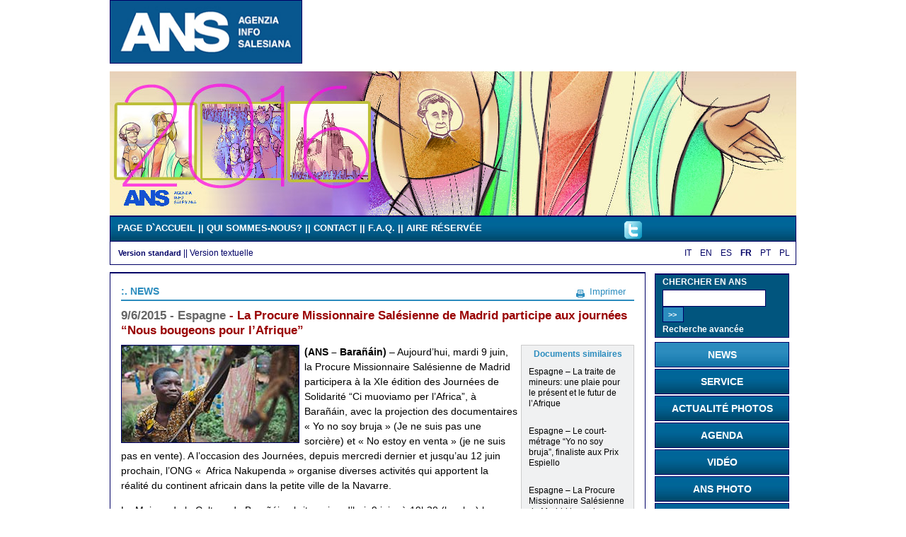

--- FILE ---
content_type: text/html
request_url: http://archivio.infoans.org/1.asp?Lingua=4&sez=1&sotsez=13&doc=12804
body_size: 25507
content:


<!DOCTYPE html PUBLIC "-//W3C//DTD XHTML 1.0 Transitional//EN" "http://www.w3.org/TR/xhtml1/DTD/xhtml1-transitional.dtd">

<html xmlns="http://www.w3.org/1999/xhtml" lang="IT" dir="ltr">

<head>

<meta http-equiv="imagetoolbar" content="no" />

<meta http-equiv="imagetoolbar" content="false" />


	<meta http-equiv='Content-Type' content='text/html; charset=iso-8859-1' />
	
	
<meta name="keywords" content="Parole chiave" />

<meta name="description" content="Descrizione del contenuto della pagina" />

<meta name="author" content="Ipermedia Servizi" />

<meta http-equiv="Pragma" content="no-cache" />

<meta http-equiv="Expires" content="-1" />

<title>ANS - Agenzia Info Salesiana - News</title>

<!-- Caricamento dinamico dei fogli di stile -->



<link rel="stylesheet" href="stile970/stileAns.css" type="text/css" />

<!-- Caricamento dinamico dei fogli di stile -->

<!-- Caricamento dinamico dei fogli di stile -->

<link rel="stylesheet" href="stile970/idAns.css" type="text/css" />
<link rel="stylesheet" href="stile970/Stampa.css" type="text/css" media="print" />



</head>

<body>
<!-- conta i link da newsletter -->

<!-- conta i link da newsletter -->
<!-- Testata del documento -->

<!-- Testata del documento -->

<!-- Testata del documento -->



<!-- Testata del documento -->


<div id="testata">

	<span id="logoMarchio">
		<a href="Index.asp?Lingua=4" accesskey="0" title="Logo de Ans - Aller à la Page d`Accueil">
<!--		
<img src="image/logo_4.gif" alt="Logo de Ans - Aller à la Page d`Accueil" title="Logo de Ans - Aller à la Page d`Accueil" class="bordoFoto" style="height:88px;" /></a>
-->
		<img src="image/logo_ANS.jpg" alt="Logo de Ans - Aller à la Page d`Accueil" title="Logo de Ans - Aller à la Page d`Accueil" class="bordoFoto" style="height:88px; width:270px;" /></a>
	</span>
	

	
<span id="logoNome">
		<object classid="clsid:D27CDB6E-AE6D-11cf-96B8-444553540000" codebase="http://download.macromedia.com/pub/shockwave/cabs/flash/swflash.cab#version=7,0,19,0" width="675" height="90" title="Banner ANS - Informations du monde salésien">
	
      <param name="movie" value="flash/ans.swf" />
      <param name="quality" value="high" />
      <embed src="flash/ans.swf" quality="high" pluginspage="http://www.macromedia.com/go/getflashplayer" type="application/x-shockwave-flash" width="675" height="90"></embed>
	 
    </object>

</span>
	
<!-- 
banner che carico nel caso ci si trovi nella versione testuale o stampabile 
-->
<div id="bannerNoImage">
	<a href="Index.asp?Lingua=4" accesskey="0" title="Retour Page d'Accueil" class="bannerTestuale">ANS - Agence iNfos Salésiennes</a>
</div>
<!--  fine banner  -->

<br />

</div>


<!-- banner pasquale/natalizio-->


<div id="bannerPasquale_1" style="display:block;">
<a href="https://www.youtube.com/user/ANSchannel" target="_blank" title="Video Bicentenario" alt="Video Bicentenario"><img src="/image/banner/banner80_4.jpg" border="0" width="970"/></a>
</div>


<!-- banner pasquale/natalizio-->
<hr />

<!-- Testata del documento -->



<!-- Carico il file con le funzioni che mi serviranno-->



<!-- Carico il file con le funzioni che mi serviranno-->


<!-- Voci di menu principale -->



<div id="menuTop">

<div id="menu">


<!-- COMMENTO STANDARD E SOLO TESTO NEL MENU PRINCIPALE -->
	

<!--		<span class="versione">
		<a href="versioneStandard.asp" class="" accesskey="0" title=""></a>
		 || </span>
		<span style="margin-right:15px" class="versione">
		<a href="versioneTesto.asp" class="" accesskey="" title=""></a>
		</span>
	-->			


			 
				<span class="voce"><a href="index.asp?Lingua=4" class="voceA" accesskey="0" title="PAGE D`ACCUEIL">PAGE D`ACCUEIL</a></span>
				
						<span class="voce">|| <a href="13.asp?sez=13&amp;Lingua=4" class="voceA" accesskey="c         " title="Visualise la page Qui sommes-nous?">
						QUI SOMMES-NOUS?</a> </span>
						
						<span class="voce">|| <a href="10.asp?sez=10&amp;Lingua=4" class="voceA" accesskey="m         " title="Visualise la page Contact">
						CONTACT</a> </span>
						
						<span class="voce">|| <a href="17.asp?sez=17&amp;Lingua=4" class="voceA" accesskey="q         " title="Visualise la page F.A.Q.">
						F.A.Q.</a> </span>
						
						<span class="voce">|| <a href="8.asp?sez=8&amp;Lingua=4" class="voceA" accesskey="p         " title="Visualise la page Aire réservée">
						AIRE RÉSERVÉE</a> </span>
						
</div>
			
<div  style=" position:relative; top:-15px; left:75%; width:200px;">

<a href="https://twitter.com/#!/infoANS_FR" class="infoANS_FR" title="infoANS_FR" target="_blank"><img src="image/T_pic.gif" width="25px" alt="T" class="noBorder" /></a>

</div>
<!--
<div  style=" position:relative; top:-50px; left:90%;">
<a href="http://www.infoans.org/FRA/rss_4.xml" class="voceA" title="RSS" target="_blank"><img src="image/rss-icon.png" alt="RSS" class="noBorder" /> &nbsp; &nbsp; RSS</a>
</div>
-->
</div>

<hr />

<!-- Voci di menu principale -->


<!-- Voci di menu secondario -->

<div id="briciola">
	
	<span id="lingue">
		
				<a href="1.asp?Lingua=1&sez=1&sotsez=13&doc=12804" class="lingue" title="Sito in Italiano" accesskey="i         ">IT</a>
				
<!--
				<a href="index.asp?Lingua=" class="lingue" title="" accesskey=""></a>
-->
			
				<a href="1.asp?Lingua=2&sez=1&sotsez=13&doc=12804" class="lingue" title="English site" accesskey="e         ">EN</a>
				
<!--
				<a href="index.asp?Lingua=" class="lingue" title="" accesskey=""></a>
-->
			
				<a href="1.asp?Lingua=3&sez=1&sotsez=13&doc=12804" class="lingue" title="Sitio en Español" accesskey="a         ">ES</a>
				
<!--
				<a href="index.asp?Lingua=" class="lingue" title="" accesskey=""></a>
-->
				
				<span class="linguaAttiva">FR</span>
				
				<a href="1.asp?Lingua=5&sez=1&sotsez=13&doc=12804" class="lingue" title="Site em Português" accesskey="o         ">PT</a>
				
<!--
				<a href="index.asp?Lingua=" class="lingue" title="" accesskey=""></a>
-->
			
				<a href="1.asp?Lingua=6&sez=1&sotsez=13&doc=12804" class="lingue" title="Strone po polsku" accesskey="n         ">PL</a>
				
<!--
				<a href="index.asp?Lingua=" class="lingue" title="" accesskey=""></a>
-->
			
	</span> 	


<!-- COMMENTO BRICIOLA 
<span>


<a href="IndexANSNEW.asp" title="" class="linkPaneAttiva">Home</a> 

<a href="IndexANSNEW.asp" title="" class="linkPane">Home</a> 


<span class="linkPane">|| &nbsp;</span><a href=".asp?Lingua=&amp;sez=" class="linkPaneAttiva" title=""></a>

</span>
FINE BRICIOLA COMMENTATA-->



		<span class="versione">
		<a href="versioneStandard.asp?lingua=4" class="versioneAttivaA" accesskey="0" title="Version standard">Version standard</a>
		 || </span>
		<span style="margin-right:15px" class="lingue">
		<a href="versioneTesto.asp?lingua=4" class="versioneA" accesskey="" title="Version textuelle">Version textuelle</a>
		</span>
	
</div>
<hr />

<!-- Voci di menu secondario -->

<div id="contenitoreCentro">

	
	
	<div id="titoloPagina">
	
	
	
	<div style="float:right;">
	<a href="#" onclick="window.print();" onkeypress="window.print();" title="Imprimer la page courante"><img src="image/stampa.gif" class="icone" alt="Imprimer la page courante" /></a>&nbsp;<a href="#" onclick="window.print();" onkeypress="window.print();" class="voceStampainvia" title="Imprimer la page courante">Imprimer</a>&nbsp;&nbsp;&nbsp;
	</div>



	
	:. NEWS

	</div>

	<hr />

	<div id="tabellacontenitoreCentro">

		<span class="titolo">
			<span style="color:#666;">9/6/2015 - </span><strong>
			
                    <span style="color:#666;">Espagne</span> -  La Procure Missionnaire  Salésienne de Madrid participe aux journées “Nous bougeons pour l’Afrique”   
            </strong>
		</span>
			
		<!-- SPAZIO TRA IL TITOLO E IL TESTO -->
		<table cellpadding="0" cellspacing="0" border="0">
		<tr><td class="rigaVuota" style="height:10px;"></td></tr></table>
		<!-- SPAZIO TRA IL TITOLO E IL TESTO -->

		
		<div style="float:left; padding-right:7px;">
			<img src="image/grandi/1_13_12804_.jpg" title="Photo de l'article -ESPAGNE –  LA PROCURE MISSIONNAIRE  SALÉSIENNE DE MADRID PARTICIPE AUX JOURNÉES “NOUS BOUGEONS POUR L’AFRIQUE”" alt="Photo de l'article -ESPAGNE –  LA PROCURE MISSIONNAIRE  SALÉSIENNE DE MADRID PARTICIPE AUX JOURNÉES “NOUS BOUGEONS POUR L’AFRIQUE”" class="bordoFoto" />
            
            
		</div>
		 
	<div id="NotizieCorrelate">
	
	
		<hr />
		<span class="titoloInterno">Documents similaires</span>
		<br />
			<table width="100%" class="testo" border="0" cellpadding="6" cellspacing="0" summary="Elenco dei documenti correlati">
					
							<tr>
								<!--<td valign="top" width="5">&#149;</td>-->
								<td align="left">
								
								
								<a href="1.asp?sez=1&amp;sotSez=13&amp;doc=12842&amp;lingua=4" class="ultime" title="Lire l'article &nbsp;Espagne – La traite de mineurs: une plaie pour le présent et le futur de l’Afrique">
								Espagne – La traite de mineurs: une plaie pour le présent et le futur de l’Afrique
								</a>
								
								</td>
							</tr>
							
							<tr><td class="rigaVuota"></td></tr>
						
							<tr>
								<!--<td valign="top" width="5">&#149;</td>-->
								<td align="left">
								
								
								<a href="1.asp?sez=1&amp;sotSez=13&amp;doc=12178&amp;lingua=4" class="ultime" title="Lire l'article &nbsp;Espagne – Le court-métrage “Yo no soy bruja”, finaliste aux Prix Espiello">
								Espagne – Le court-métrage “Yo no soy bruja”, finaliste aux Prix Espiello
								</a>
								
								</td>
							</tr>
							
							<tr><td class="rigaVuota"></td></tr>
						
							<tr>
								<!--<td valign="top" width="5">&#149;</td>-->
								<td align="left">
								
								
								<a href="1.asp?sez=1&amp;sotSez=13&amp;doc=11359&amp;lingua=4" class="ultime" title="Lire l'article &nbsp;Espagne – La Procure Missionnaire Salésienne de Madrid lance la campagne “Yo no Soy Bruja” (Je ne suis pas une sorcière)">
								Espagne – La Procure Missionnaire Salésienne de Madrid lance la campagne “Yo no Soy Bruja” (Je ne suis pas une sorcière)
								</a>
								
								</td>
							</tr>
							
							<tr><td class="rigaVuota"></td></tr>
						
							<tr>
								<!--<td valign="top" width="5">&#149;</td>-->
								<td align="left">
								
								
								<a href="1.asp?sez=1&amp;sotSez=13&amp;doc=10967&amp;lingua=4" class="ultime" title="Lire l'article &nbsp;Espagne – La campagne “No estoy en venta” veut combattre une réalité complexe, invisible et alarmante">
								Espagne – La campagne “No estoy en venta” veut combattre une réalité complexe, invisible et alarmante
								</a>
								
								</td>
							</tr>
							
							<tr><td class="rigaVuota"></td></tr>
							
				
			</table>
			<hr />
				
	
	</div>	
			
		 
		
		<div>

		   <p>
	<strong>(ANS &ndash; Bara&ntilde;&aacute;in) </strong>&ndash; Aujourd&rsquo;hui, mardi 9 juin,&nbsp; la Procure Missionnaire Sal&eacute;sienne de Madrid participera &agrave; la XIe &eacute;dition des Journ&eacute;es de Solidarit&eacute; &ldquo;Ci muoviamo per l&rsquo;Africa&rdquo;, &agrave; Bara&ntilde;&aacute;in, avec la projection des documentaires &laquo;&nbsp;Yo no soy bruja&nbsp;&raquo; (Je ne suis pas une sorci&egrave;re) et &laquo;&nbsp;No estoy en venta&nbsp;&raquo; (je ne suis pas en vente). A l&rsquo;occasion des Journ&eacute;es, depuis mercredi dernier et jusqu&rsquo;au 12 juin prochain, l&rsquo;ONG &laquo;&nbsp; Africa Nakupenda&nbsp;&raquo; organise diverses activit&eacute;s qui apportent la r&eacute;alit&eacute; du continent africain dans la petite ville de la Navarre.</p>
<p>
	La Maison de la Culture de Bara&ntilde;&aacute;in abrite aujourd&rsquo;hui, 9 juin, &agrave; 19h30 (locales) la projection des deux derniers documentaires de la Procure de Madrid. Dirig&eacute;s tous les deux par Raul de la Fuente &ndash; Prix Goya pour le meilleur documentaire de 2014 avec &laquo;&nbsp;Minerita&nbsp;&raquo; - ils pr&eacute;sentent deux r&eacute;alit&eacute;s de l&rsquo;Afrique o&ugrave; on viole les droits des enfants. La projection sera suivie par une table ronde.</p>
<p>
	&nbsp;&laquo;&nbsp;Yo no soy Bruja&nbsp;&raquo;, est un instrument pour d&eacute;voiler une r&eacute;alit&eacute; m&eacute;connue, mais qui est en augmentation dans certaines r&eacute;gions africaines&nbsp;: celle des enfants accus&eacute;s de sorcellerie. Enfants turbulents ou intelligents, handicap&eacute;s ou avec quelques maladies&hellip; ils sont accus&eacute;s d&rsquo;&ecirc;tres des sorciers/&egrave;res. Georgette&nbsp; vit aujourd&rsquo;hui &agrave; l&rsquo;&oelig;uvre sal&eacute;sienne &laquo;&nbsp;Hogar Don Bosco&nbsp;&raquo; des Sal&eacute;siens &agrave; Kara, Togo. Sa mar&acirc;tre lui mit les mans dans l&rsquo;eau bouillante. &laquo;&nbsp;Si rien ne se passait, cela voulait dire que j&rsquo;&eacute;tais une sorci&egrave;re&nbsp;; mais il s&rsquo;est pass&eacute; quelque chose et mes mains seront marqu&eacute;es pour toujours&nbsp;&raquo;, explique la fille.</p>
<p>
	&laquo;&nbsp;No estoy en venta&nbsp;&raquo;, pr&eacute;sente, en premi&egrave;re personne,&nbsp; les histoires de Rachidi et Jules, deux enfants b&eacute;ninois, qui ont &eacute;t&eacute; vendus. Tous les deux racontent comment ils ont &eacute;t&eacute; exploit&eacute;s et maltrait&eacute;s. Le documentaire raconte aussi le travail des Sal&eacute;siens pour r&eacute;cup&eacute;rer les gar&ccedil;ons et les filles victimes de la traite et l&rsquo;engagement de la Procure de Madrid pour combattre activement ce probl&egrave;me. Exploitation agricole ou dans les caves, prostitution, marchand ambulant, esclavage domestique&hellip;voil&agrave; quelques-unes des destinations des enfants et jeunes victimes de la traite. &laquo;&nbsp;Nous avons recueilli des enfants vendus pour 30 &euro;&nbsp;&raquo;, explique le P. Juan Jos&eacute; G&oacute;mez, missionnaire sal&eacute;sien espagnol, Directeur du Centre d&rsquo;Accueil de Porto Novo, au B&eacute;nin,&nbsp; qui abrite aujourd&rsquo;hui 30 enfants victimes de la traite. &nbsp;</p>
<p>
	La procure Missionnaire Sal&eacute;sienne de Madrid se trouve tous les jours devant de telles situations, parce qu&rsquo;elle veut que ces enfants qui ont v&eacute;cu ces souffrances retrouvent le sourire, l&rsquo;auto-estime et l&rsquo;envie&nbsp; de vivre.</p>
<p>
	<em>Publi&eacute; le 09/06/2015</em></p>

<!-- Button BEGIN -->


<!-- AddThis Button END -->
<script type='text/javascript'>
var addthis_product = 'jlp-1.2';
var addthis_config =
{pubid : 'consacrati',
ui_cobrand : 'ANS',
ui_language : 'fr',
ui_hide_embed : false,
data_track_clickback : true}</script>
<a  href='http://www.addthis.com/bookmark.php?v=250&amp;pubid=consacrati'  onmouseover="return addthis_open(this,'', 'http://www.infoans.org/1.asp?sez=1&sotsez=13&doc=12804&lingua=4', ' La Procure Missionnaire  Salésienne de Madrid participe aux journées “Nous bougeons pour l’Afrique”' )"  onmouseout='addthis_close();' onclick='return addthis_sendto();'><img src='http://s7.addthis.com/static/btn/v2/lg-share-fr.gif' border='0' alt='comunica ANS news' /></a>
<script type='text/javascript' src='http://s7.addthis.com/js/250/addthis_widget.js#pubid=consacrati'></script>
<br />
<br />
<!-- AddThis Button END -->


	</div>

<hr />

	</div>

		
	
	<div id="ultime">
	
	<span class="titoloInterno">Les dernières News</span>

	<br />

	
			
			<span class="dot">&bull;</span>
		
			<a href="1.asp?sez=1&amp;sotSez=13&amp;doc=14362&amp;Lingua=4" class="ultime" title="Lire l'article 14/03/2016 12.56.38 - RMG – Rencontre des Maitres des Novices">
			14/3/2016 - RMG – Rencontre des Maitres des Novices</a><br />
			
			
			
			<span class="dot">&bull;</span>
		
			<a href="1.asp?sez=1&amp;sotSez=13&amp;doc=14360&amp;Lingua=4" class="ultime" title="Lire l'article 14/03/2016 12.55.01 - Brésil – L’Edu-communication ouvre de nouveaux horizons parmi les jeunes">
			14/3/2016 - Brésil – L’Edu-communication ouvre de nouveaux horizons parmi les jeunes</a><br />
			
			
			
			<span class="dot">&bull;</span>
		
			<a href="1.asp?sez=1&amp;sotSez=13&amp;doc=14361&amp;Lingua=4" class="ultime" title="Lire l'article 14/03/2016 - Inde – Initiatives écologiques parmi les jeunes">
			14/3/2016 - Inde – Initiatives écologiques parmi les jeunes</a><br />
			
			
			
			<span class="dot">&bull;</span>
		
			<a href="1.asp?sez=1&amp;sotSez=13&amp;doc=14359&amp;Lingua=4" class="ultime" title="Lire l'article 14/03/2016 - Philippines – Le Recteur Majeur au “Don Bosco Boys Home”">
			14/3/2016 - Philippines – Le Recteur Majeur au “Don Bosco Boys Home”</a><br />
			
			
			
			<span class="dot">&bull;</span>
		
			<a href="1.asp?sez=1&amp;sotSez=13&amp;doc=14353&amp;Lingua=4" class="ultime" title="Lire l'article 11/03/2016 13.12.05 - RMG – A côté du P. Uzhunnalil : les paroles du P. Cereda">
			11/3/2016 - RMG – A côté du P. Uzhunnalil : les paroles du P. Cereda</a><br />
			
			
			
			<br />
			<hr />

			<a href="RicercheAbreve.asp?sez=1&amp;giorn=7&amp;Sezione=NEWS&amp;Lingua=4" class="linkCorrelate" title="Lire News de la dernière semaine">News de la dernière semaine</a>

			<br />

			<a href="RicercheAbreve.asp?sez=1&amp;giorn=30&amp;Sezione=NEWS&amp;Lingua=4" class="linkCorrelate" title="Lire News du dernier mois">News du dernier mois</a>
			
		

	</div>
	
	<hr />

	<!-- chiudo Div ContenitoreCentro -->

</div>

<script type="text/javascript">
function TestoVuoto(campo)
{
	var str=campo.value;
	if(str=='')
	{
	alert('Introduction de données obligatoire');
	return false;
	campo.focus();
	}

	else
	{
	return true;
	}

}
</script>

<div id="menuDx">

<div class="lscsC">
	<form action="cerca.asp?Lingua=4" name="frmCerca" method="post">
	
	<span>
		<label for="cerca">
		<strong>CHERCHER EN ANS</strong>
		</label>
    </span>

	<br />

	<span>
      <input type="text" name="txtCerca" id="cerca" 
	  class="campocerca" maxlength="50" />
    </span>
	
	<span> 
      <input type="submit" value=" >>" 
	  title="CHERCHER EN ANS" 
	  class="bottone" onclick="return TestoVuoto(document.frmCerca.txtCerca);"/>
	</span>

	<br />

	<span>
	
	

	<a href="cercaArchivio.asp?Lingua=4" title="Recherche avancée ANS" class="ricerca" accesskey="r"><strong>Recherche avancée</strong></a>

	
	</span>
	</form>

	<!--
	<span>Dalle Regioni<br/>Dalle Nazioni<br/>Dagli Ambiti</span>-->

</div>

<hr />

<div id="vuotolscs"></div>

	
						<div class="lscsAttiva"><a href="1.asp?sez=1&amp;Lingua=4" class="ricerca" title="Visualise la section News" accesskey="1         "><strong>NEWS</strong></a>
					</div>
						
						
						<div class="lscs"><a href="2.asp?sez=2&amp;Lingua=4" class="ricerca" title="Visualise la section Service" accesskey="2         "><strong>SERVICE</strong></a>
					</div>
						
						
						<div class="lscs"><a href="6.asp?sez=6&amp;Lingua=4" class="ricerca" title="Visualise la section Actualité photos" accesskey="4         "><strong>ACTUALITÉ PHOTOS</strong></a>
					</div>
						
						
						<div class="lscs"><a href="7.asp?sez=7&amp;Lingua=4" class="ricerca" title="Visualise la section Agenda" accesskey="5         "><strong>AGENDA</strong></a>
					</div>
						
						
						<div class="lscs"><a href="14.asp?sez=14&amp;Lingua=4" class="ricerca" title="Visualise la section Vidéo" accesskey="6         "><strong>VIDÉO</strong></a>
					</div>
						
						
						<div class="lscs"><a href="15.asp?sez=15&amp;Lingua=4" class="ricerca" title="Visualise la section ANS Photo" accesskey="7         "><strong>ANS PHOTO</strong></a>
					</div>
						
						
						<div class="lscs"><a href="19.asp?sez=19&amp;Lingua=4" class="ricerca" title="Visualise la section Audio" accesskey="8         "><strong>AUDIO</strong></a>
					</div>
						
							
			

<!-- TASTO ANSZINE 
<div class="vuoto"></div>
    <div class="lscsWhite">
	<a href="#" class="linkSxCellaB" title=" Anszine" accesskey="21">ANSZINE</a>
	</div>
-->



	<div class="vuoto" style="height:10px;"></div>

<!-- TASTO FMA CG23
<div style="margin-top:0px;">
<a href="http://www.cgfmanet.org/capgen/default.asp?lingua=4&sez=0&doc=&Tipo=" target="_blank" title="CG 23 FMA"><img src="image/CG23_FMA_4.jpg" style="border:solid 1px #000066;" width="198" /></a>
</div>
-->

<div style="margin-top:0px;">
<a href="http://www.infoans.org/Accoglienza_.asp?Accoglienza=Accoglienza&Lingua=4" target="_self" title="Rifugiati news"><img src="image/Botton_Rifugiati_4.jpg" style="border:solid 1px #000066;" width="198" /></a>
</div>

<div class="vuoto" style="height:10px;"> </div>

<div style="margin-top:0px;">
<a href="http://symdonbosco2015.com/sym-don-bosco-2015/" target="_blank" title="bicentenario news"><img src="image/Botton_SYM_3.jpg" style="border:solid 1px #000066;" width="198" /></a>
</div>

<div class="vuoto" style="height:10px;"> </div>

<div style="margin-top:0px;">
<a href="http://www.infoans.org/bicentenario_.asp?bicentenario=bicentenario&Lingua=4" target="_self" title="bicentenario news"><img src="image/Botton_Bicentenario_4.jpg" style="border:solid 1px #000066;" width="198" /></a>
</div>

<div class="vuoto" style="height:10px;"> </div>

<div style="margin-top:0px;">
<a href="http://www.infoans.org/CG_27_.asp?CG27=CG_27&Lingua=4" target="_self" title="CG 27 news"><img src="Botton_CG27_4.jpg" style="border:solid 1px #000066;" width="198" /></a>
</div>

	<div class="vuoto" style="height:10px;"></div>

<div style="margin-top:0px;">
<a href="http://www.youtube.com/user/ANSchannel" 
target="_blank" title="ANS Channel"><img src="ANSchannel.jpg" 
style="border:solid 1px #000066;" width="198" /></a>
</div>

<div class="vuoto" style="height:2px;"></div>

<hr />

<div class="lscsN">
	<a href="9.asp?Lingua=4&amp;sez=9" title="Visualise la section  Newsletter" accesskey="9"><img src="image/Newsletter_button.gif" class="noBorder" width="198" alt="Visualise la section  Newsletter" /></a>
</div>

<div class="lscsNNoImage">
	<a href="9.asp?sez=9&amp;Lingua=4" style=" color:#666699; text-decoration:none; font-size:130%;" title="Visualise la section  Newsletter" 
	accesskey="9">NEWSLETTER</a>
</div>

<div class="vuoto" style="height:2px;"></div>

<div class="lscsImageB">
	<a href="20.asp?sez=20&amp;Lingua=4" class="linkSxCellaI" title="Aller à l'Image Bank" accesskey="b"><img src="image/link_ImgBank.jpg" class="noBorder" width="198" alt="Aller à l'Image Bank" /></a>
</div>

<div class="lscsImageBNoImage">
	<a href="20.asp?sez=20&amp;Lingua=4" style=" color:#ff945a; text-decoration:none; font-size:130%;" title="Visualise la section  Image Bank" 
	accesskey="b">IMAGE BANK</a>
</div>

<div class="vuoto" style="height:2px;"></div>

  <div class="lscsSDB">
  

<a href="http://www.sdb.org/fr" onkeypress="window.open(this.href); return false" onclick="window.open(this.href);return false"
	   title="Link esterno: Visualise le site sdb.org - Nouvelle page"><img src="image/sdb_org_nuovo_4.jpg" class="noBorder" width="198" alt="Link esterno: Visualise le site sdb.org - Nouvelle page" /></a>

</div>

<div class="lscsSDBNoImage">
  

<a href="http://www.sdb.org?Lingua=4" onkeypress="window.open(this.href); return false" onclick="window.open(this.href);return false" style=" color:#ffffff; text-decoration:none; font-size:130%;" title="Link esterno: Visualise le site sdb.org - Nouvelle page">SALESIANI<br />DON BOSCO</a>
 
   

	</div>
	
<div class="vuoto" style="height:2px;"></div>

<div class="lscsSDB">
<a href="https://www.flickr.com/photos/130162259@N04/sets" onkeypress="window.open(this.href); return false" onclick="window.open(this.href);return false" title="galleria di foto" accesskey="b"><img src="image/ANS_galleria_foto_.jpg" class="noBorder" width="198" alt="galleria di foto" /></a>
</div>

<div class="vuoto" style="height:2px;"></div>

<div class="lscsSDB">
<a href="progetto-europa.asp?Lingua=4" onkeypress="window.open(this.href); return false" onclick="window.open(this.href);return false" title="Aller à l'Image Bank" accesskey="b"><img src="image/PE_4.jpg" class="noBorder" width="198" alt="PE" /></a>
</div>

	<div class="vuoto" style="height:2px;"></div>

</div>

<hr />


<!-- Menu footer -->

<!-- Menu del footer -->

<div id="footer">


		<a href="http://www.ipermediaservizi.it/" class="voceFooter" accesskey="j" title="Visitez le site de Ipermedia Servizi" target="_blank">
					Crédits</a>&nbsp; || &nbsp;<a href="18.asp?sez=18&amp;Lingua=4" class="voceFooter" accesskey="w" title="Aller aux pages sur l`accessibilité">Conformité W3C</a>
					
					
<script language=JavaScript>
if (navigator.appName.indexOf("Explorer")>=0) document.write('&nbsp;|| &nbsp;<a HREF="#" class="voceFooter" title="Choisissez InfoAns en page de démarrage" onClick="this.style.behavior=\'url(#default#homepage)\';this.setHomePage(\'http://www.infoans.org/index.asp?lingua=4\');">Choisissez InfoAns en page de démarrage');	
</script>					


	
</div>


<!-- Menu del footer -->






<!-- Menu footer -->

</body>

</html>

--- FILE ---
content_type: text/css
request_url: http://archivio.infoans.org/stile970/stileAns.css
body_size: 15640
content:
*{ outline:0;}



body{
	font-family:verdana, arial, sans-serif;
	font-size:90%;
	color:#67819f;
	width:970px;
	margin:0px auto;
	background:#fff; 
	line-height:150%; 
}



hr{
	display:none;
}



#fotoCronaca{
	width:530px;
}



#bannerNoImage{
	display:none;
}



.rigaAnsVideo{
	background:#e8edf1;
}



.noBorder{
	border:0;
}



.icone
{
	border:0;
	vertical-align:bottom;
}



.voce
{
	color:#fff;
	font-size:90%;
	font-weight:bold;
	text-align:left;
}


.voceA
{
	font-size:100%;
	color:#fff;
	text-align:center;
	padding-top:1px;
	padding-bottom:1px;
	text-decoration:none;
}



a.voceA:hover{
	text-decoration:underline;
}



.voceFooter
{
	color:#069;
	text-decoration:none;
}



a.voceFooter:hover{
	text-decoration:underline;
}



.voceStampainvia
{
	color:#2b8cbe;
	text-decoration:none;
	font-size:90%;
	font-weight:normal;
}



a.voceStampainvia:hover{
	color:#369;
}



.lingue
{
	font-size:85%;
	color:#006;
	text-align:center;
	padding-top:1px;
	padding-right:8px;
	padding-bottom:2px;
	text-decoration:none;
	
}



a.lingue:hover
{
	text-decoration:underline;
}



.linguaAttiva
{
	font-size:85%;
	color:#006;
	text-align:center;
	padding-top:1px;
	padding-right:8px;
	padding-bottom:2px;
	font-weight:bold;
}



.voceAttivaA
{
	font-size:90%;
	color:#fff;
	text-align:center;
	padding-top:1px;
	padding-bottom:1px;
	text-decoration:underline;
}



.ricerca
{
	font-size:100%;
	color:#fff;
	text-align:center;
	padding-top:1px;
	padding-bottom:1px;
	text-decoration:none;
}



a.ricerca:hover{
	text-decoration:underline;
}



.ricercaAttiva
{
	color:#fff;
	font-size:85%;
	text-align:center;
	padding-top:1px;
	padding-bottom:1px;
	text-decoration:underline;
	font-weight:normal;
}



.versione
{
	color:#006;
	font-size:80%;
	font-weight:normal;
}



.versioneA
{
	font-size:95%;
	color:#006;
	text-align:center;
	padding-top:1px;
	padding-bottom:1px;
	text-decoration:none;
}



a.versioneA:hover{
	text-decoration:underline;
}



.versioneAttivaA
{
	color:#006;
	font-size:95%;
	text-align:center;
	padding-top:1px;
	padding-bottom:1px;
	text-decoration:none;
	font-weight:bold;
}


.testoNotiziaPrincipale{
	font-size:110%;
	color:#000;
	text-decoration:none;
}



a.testoNotiziaPrincipale:hover{
	text-decoration:underline;
}



.fotoArticoli
{
	border:1px solid #006;
	margin-right:7px;

}



.ultime
{
	line-height:130%;
	font-size:95%;
	color:#000;
	text-decoration:none;
}



.linkRicercheABreve
{
	font-size:95%;
	color:#000000;
	text-decoration:none;
}



.linkRicercheABreve:hover
{
	text-decoration:underline;
}



.scrittine
{
	font-size:80%;
	color:#369;
	text-decoration:none;
}



a.ultime:hover{
	text-decoration:underline;
	color:#000;
}



.adsl
{
	font-size:87%;
	color:#000;
	text-decoration:none;
}



a.adsl:hover{
	text-decoration:underline;
	color:#006;
}



.bPane{
	font-size:80%;
	padding-left:18px;
	color:#369;
	padding-top:0px;
}



.linkPane
{
	color:#369;
	font-size:85%;
	text-align:center;
	text-decoration:none;
	font-weight:bold;

}



a.linkPane:hover{
	text-decoration:underline;
}



.linkPaneAttiva
{
	color:#369;
	font-size:85%;
	text-align:center;
	text-decoration:underline;
	font-weight:bold;

}



.lingua {
	text-decoration:none;
	color:#026500;
	font-size:88%;
	text-align:right;
}



.lingua:hover{
	text-decoration:underline;
}



.lscs{
	border:1px solid #006;
	height:34px;
	margin-bottom:2px;
	background:#069;
	background:url(/images/backMenu.jpg) 0 0 repeat-x;
	text-align:center;
}



.lscsAttiva{
	border:1px solid #006;
	height:34px;
	margin-bottom:2px;
	background:#2b8cbe;
	text-align:center;
	background:url(/images/backMenuHover.jpg) 0 0 repeat-x;
}


.lscs a, .lscsAttiva a{display:block;padding:7px 0;}

.lscs a:hover, .lscsAttiva a:hover{background:#2b8cbe;background:url(/images/backMenuHover.jpg) 0 0 repeat-x;}

.lscsC{
	border:1px solid #006;
	border-top-width: 2px;
	margin-bottom:0px;
	margin-left:0px;
	padding-left:10px;
	min-height:60px;
	background:#01557e;
	font-size:85%;
	color:#fff;
}



.lscsN{
	border:1px solid #006;
	height:53px;
	margin-bottom:0;
	margin-left:0;
	padding:0;
	background:#99c2d6;
}



.lscsWhite
{
	border:1px solid #006;
	height:40px;
	padding-left:0;
	margin-bottom:0;
	margin-left:0;
	backgroundr:#fff;
}

.lscsImageB{
	border:1px solid #006;
	height:53px;
	padding-left:0;
	margin-bottom:0;
	margin-left:0;
	background:#333;
}

.lscsSDB{
	border:1px solid #006;
	height:53px;
	margin-bottom:0;
	margin-left:0;
	padding:0;
	background:#a00a0e;
}



a.linkSxCella:link,a.linkSxCella:visited
{
	text-decoration:none;
	color:#fff;
	font-size:88%;
	font-weight:bold;
}



a.linkSxCella:hover{
	text-decoration:underline;
}



a.linkSxCellaAttiva:link,a.linkSxCellaAttiva:visited
{
	text-decoration:none;
	color:#fff;
	font-size:88%;
	font-weight:bold;
}



a.linkSxCellaN:link,a.linkSxCellaN:visited
{
	text-decoration:none;
	color:#013467; 
	font-size:88%;
	font-weight:bold;
}



a.linkSxCellaN:hover{ 
	text-decoration:underline;
}



a.linkSxCellaB:link,a.linkSxCellaB:visited
{
	text-decoration:none;
	color:#903;
	font-size:88%;
	font-weight:bold;
}



a.linkSxCellaB:hover{
	color:#bd3051;
}



a.linkSxCellaBAttiva:link,a.linkSxCellaBAttiva:visited
{
	text-decoration:none;
	color:#bd3051;
	font-size:88%;
	font-weight:bold;
}



a.linkSxCellaI:link,a.linkSxCellaI:visited
{
	text-decoration:none;
	color:#f60;
	font-size:88%;
	font-weight:bold;
}



a.linkSxCellaI:hover{
	color:#f90;
}



.titolo{
	font-size:120%;
	font-weight:bold; 
	color:#900;
}



.titoloInterno{
	padding-top:0; 
	font-weight:bold;
	color:#2b8cbe;
}



.testoCentrale{
	background:#E7DCBB;
	color:#4F2F1C;
	font-size:88%;
}



.testoCentraleSx{
	background:#E7DCBB;
	color:#4F2F1C;
	font-size:90%;
	border-right:2px solid #fff;
}



.titoloRubricaPrincipale{
	color:#900;
	padding-top:0;
	padding-left:0;
	margin-bottom:10px;
	font-weight:bold;
	font-size:130%;
}



a.linkTitoloRubricaPrincipale:link,a.linkTitoloRubricaPrincipale:visited{
	color:#900;
	padding-top:5px;
	padding-left:0;
	font-weight:bold;
	font-size:120%;
	text-decoration:none;
}



a.linkTitoloRubricaPrincipale:hover{
	text-decoration:underline;
}



.testoRubricaPrincipale{
	background:#fff;
	color:#000;
	padding-top:0;
	padding-right:0;
	padding-left:10px;
}



.cellaFotoRubricaPrincipale{
	background-color:#fff;
	padding-left:0;
	padding-right:0;
	text-align:center;
}



.bordoFoto{
	border:1px solid #006;
}



.bordoFotoNero{
	border:1px solid #000;
}



.bordoFotoBianco{
	border:1px solid #fff;
}



.titoloCellaTabellaSx{
	border-bottom: 2px solid #069;
	font-size:90%;
	padding-top:10pt; 
	padding-bottom:1px; 
	font-weight:bold;
	color:#2b8cbe;
}



.testoCellaTabellaSx{
	color:#000;
	font-size:85%;
	padding-top:4px;
	padding-bottom:10px;
	padding-left:10px;
}



.testoCella2TabellaSx{
	color:#000;
	font-size:90%;
	padding-top:4px;
	padding-left:5px;
}



.RubricaSx{
	padding-left:5px;
	padding-top:6px; 
	font-size:80%;
	line-height:1.4;
}



.CellaTabellaImage{
	background:#333;
	color:#fff;
	font-size:90%; 
	padding-top:10px;
	padding-left:12px; 
	border-right: 1px solid #ccc; 
	border-left: 1px solid #ccc;
}



.CellaTabellaImageSotto{
	background:#333;
	color:#fff;
	font-size:90%; 
	padding:10px 0; 
	border-bottom: 1px solid #ccc;
	width:132px; 
	text-align:center;
}



.tabellaHomeSx{
	float:left; 
	width:405px;
	margin-right:17px;
	margin-left:0;
}



.tabellaHomeDx{
	width:300px; 
	margin-top:15px;
	vertical-align:top; 
	margin-right:0px;
	border: 1px solid #ccc;
	border-top:0;
}



.tabellaImgBank{
	width:240px;
	vertical-align:top; 
	margin-top:15px;
	margin-right:0;
}



.tabellaImgBank2{
	width:725px;
	margin-top:15px;
	vertical-align:top;
	margin-right:0;
}



.stileTitoloRubrica{
	background:url("../image/sfondo_barra_home_Big.gif"); 
	color:#004f93;
	font-size:90%; 
	padding-left:3px;
	font-weight:bold; 
	border-top: 1px solid #ccc;
	border-bottom: 1px solid #ccc; 

}



.cellaRubrica{ 
	background-color:#e8edf1;
	padding:12px 8px;
	font-size:90%;
}



.cellaRubricaDx{
	background:#e8edf1;
	padding:12px 5px;
	font-size:90%;
}



.cellaAnsFoto{
	width:50%; 
	background:#e8edf1;
	padding:12px 8px;
	font-size:70%;
	text-align:center;
}



.cellaImg{
	background:#333;
	padding:12px 10px;
	font-size:70%;
	text-align:center;
}



.rigaVuota{
	height:0px;
}



a.linkCorrelate:link,a.linkCorrelate:visited{
	text-decoration:none;
	color:#900;
	font-size:110%;
	font-weight:bold;
}



a.linkCorrelate:hover{
	text-decoration:underline;
}

.tornaNotizia{
	font-size:110%;
}



a.linkCorrelateAttiva:link,a.linkCorrelateAttiva:visited{
	text-decoration:underline;
	color:#900;
	font-size:90%;
	font-weight:bold;
}



a.linkRicerca:link,a.linkRicerca:visited{
	text-decoration:none;
	color:#c60;
	font-weight:bold;
	font-size:95%;
}



a.linkRicerca:hover{
	text-decoration:underline;
}



.RicercaAttiva{
	color:#000;
	text-decoration:none;
	font-size:90%; 
	font-weight:bold;
}



.Ricerca{
	text-decoration:none;
	color:#000;
	font-size:85%;
	font-weight:bold;
}



.campocerca{
	border:1px solid #006; 
	color:#006; 
	width:140px; 
	height:20px; 
	vertical-align:middle;
}



.campotesto{
	border:1px solid #006; 
	color:#006; 
	width:200px; 
	height:22px;
	font-size:110%;
}



.campotestoBig{
	border:1px solid #006; 
	color:#006;
	width:250px;
	height:22px;
	padding:2px; 
	vertical-align:middle; 
	font-size:110%;
}



.campotestoBigAv{
	border:1px solid #006; 
	color:#006; 
	width:331px; 
	height:18px;
	padding:2px;
}



.bottoneCerca{
	background:#2b8cbe; 
	width:80px; 
	height:32px;
	font-weight:bold; 
	color:#fff; 
	font-size:70%; 
	border:1px solid #006; 
	text-align:center; 
	padding:5px; 
	cursor:pointer;
}



.bottoneArchivio{
	background:#2b8cbe; 
	height:26px; 
	font-weight:bold; 
	color:#fff; 
	font-size:68%; 
	border:1px solid #006; 
	text-align:center; 
	padding:5px 15px; 
	vertical-align:middle; 
	cursor:pointer;
}



.bottone{
	background:#2b8cbe; 
	width:30px;
	height:22px;
	font-size:90%; 
	font-weight:bold; 
	color:#fff;  
	border:1px solid #006; 
	text-align:left;
	padding:2px 4px;
	vertical-align:middle; 
	cursor:pointer;
}



.textArea{
	background:#fff;
	font-size:90%;
	font-weight:normal;
	text-align:left;
	color:#006;
	width:350px;
	border:1px solid #006;
}



a.paginazione:link,a.paginazione:visited{
	text-decoration:none;
	color:#000;
	font-size:95%;
	font-weight:bold;
}



a.paginazione:hover{
	color:#f30;
}



a.paginazioneAttiva:link,a.paginazioneAttiva:visited{
	text-decoration:underline;
	color:#f30;
	font-size:95%;
	font-weight:bold;
}



a.paginazioneCerca:link,a.paginazioneCerca:visited{
	text-decoration:none;
	color:#900;
	font-size:95%;
	font-weight:bold;
}



a.paginazioneCerca:hover{
	text-decoration:underline;
}



a.paginazioneCercaAttiva:link,a.paginazioneCercaAttiva:visited{
	text-decoration:underline;
	color:#900;
	font-size:95%;
	font-weight:bold;
}



.cellaCorrelati{
	width:400px;
	padding-top:10px;
	padding-left:10px;
}



a.paginazioneCorrelati:link,a.paginazioneCorrelati:visited{
	text-decoration:none;
	color:#000;
	font-size:85%;
	font-weight:bold;
}



a.paginazioneCorrelati:hover{
	color:#900;
}



a.paginazioneCorrelatiAttiva:link,a.paginazioneCorrelatiAttiva:visited{
	text-decoration:underline;
	color:#900;
	font-size:85%;
	font-weight:bold;
}



a.titoloCorrelato{
	color:#2b8cbe;
	text-align:center;
	text-decoration:none;
	font-weight:bold;
}



a.titoloCorrelato:hover{
	color:#369;
}



a.titoloCorrelatoAttiva{
	color:#369;
	text-align:center;
	text-decoration:none;
	font-weight:bold;

}



a.linkOrange:link,a.linkOrange:visited{
	text-decoration:none;
	color:#f30;
	font-size:85%;
	font-weight:bold;
}



a.linkOrange:hover{
	text-decoration:underline;
}



.dot{
	font-size:85%;
	color:#000;
	text-decoration:none;
}



.tabellaAnsFoto{	
	background:#e8edf1;
	width:100%;
	border:0; 
	padding-left:10px;
}


.imgAnsFoto{
	width:50%;
	vertical-align:top;
/*	text-align:center;*/
	padding-top:10px;
	padding-bottom:10px;
	padding-left:11px;
}



.didascaliaAnsfoto{
	font-size:85%;
	color:#000;
	text-decoration:none;
	width:320px;
	text-align:left;
}



.meseTitolo{
	color:#900;
	font-weight:bold;
	font-size:140%;
	text-decoration:none;
}



.dataFestiva{
	width:100px;
	color:#2b8cbe;
	font-size:90%;
	text-decoration:none;
	font-weight:bold;
}



.dataAgenda{
	width:100px;
	color:#900;
	font-size:90%;
	text-decoration:none;
	font-weight:bold;
}



.dataSalesiana{
	width:100px;
	color:#690;
	font-size:90%;
	text-decoration:none;
	font-weight:bold;
}



.number{
	font-size:150%;

}



.meseAgenda{
	font-size:100%;
	color:#000;
	text-decoration:none;
	font-weight:bold;
}



a.meseAgenda:hover{
	text-decoration:underline;
	color:#900;
}



a.meseAgendaAttiva:link,a.meseAgendaAttiva:visited{
	font-size:100%;
	text-decoration:underline;
	color:#900;
	font-weight:bold;
}



.cellaAgenda{
	border-bottom:1px solid #900;
	padding-top:0;
	padding-bottom:10px;	
}



.cellaArchivio{
	border-bottom:1px solid #900;
	padding-top:6px;
	padding-bottom:6px;
}



.selectBox{
	background:#fff;
	font-size: 110%;
	font-weight: normal;
	text-align: left;
	color:#006;
	height:25px;
	border:1 px solid #f00;
}



.selectBoxSearch{
	background:#fff;
	font-size: 90%;
	font-weight: normal;
	text-align: left;
	color:#006;
	width:250px;
	height:22px;
	border:1 px solid #006;

/*	scrollbar-3dlight-color:#004579; 
	scrollbar-arrow-color:#fff;
	scrollbar-base-color: #fff; 
	scrollbar-darkshadow-color: #000; 
	scrollbar-face-color: #fff;  
	scrollbar-highlight-color:#fff;
	scrollbar-shadow-color :#000;*/
}



.selectBoxMese{
	background:#fff;
	font-size: 100%;
	font-weight: normal;
	text-align: left;
	color:#006;
	width:104px;
	height:22px;
	border:1 px solid #006;
}



.selectBoxPiccola{
	background:#fff;
	font-size: 100%;
	font-weight: normal;
	text-align: left;
	color:#006;
	width:88px;
	height:22px;
	border:1 px solid #006;
}



.black{
	color:#000;
}



.result{
	padding-bottom:5px;
	border-bottom:1px solid #900;
}



.resultMedia{
	padding-top:10px;
	padding-bottom:10px;
	border-bottom:1px solid #900;
}



.lscsNNoImage{display:none;}
.lscsImageBNoImage{display:none;}
.lscsSDBNoImage{display:none;}
.linkAnsFoto{display:none;}
.linkFotocronaca{display:none;}
.introFotocronaca{display:none;}
.spazioVideoSmall{display:none;}



.bannerTestuale{
	color:#036;
	font-size:140%;
	font-weight:bold;
	text-decoration:none;
}